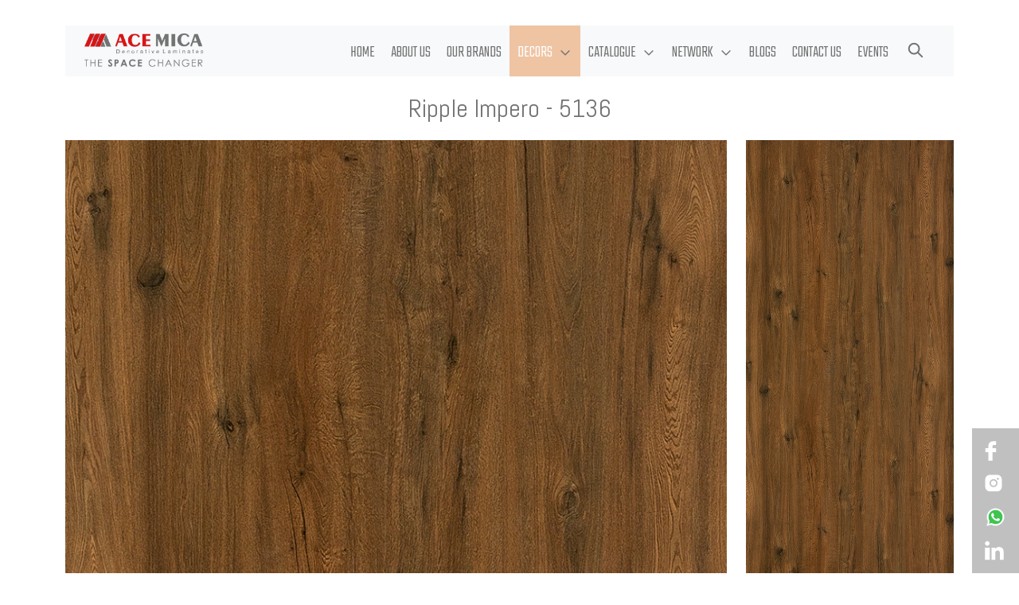

--- FILE ---
content_type: text/html; charset=UTF-8
request_url: https://acemica.com/gallery/5136
body_size: 34181
content:
<!DOCTYPE html>
<html lang="en">
<head>
    <meta charset="UTF-8">
    <meta name="viewport" content="width=device-width, initial-scale=1.0">
    <title>Acemica</title>
    <meta name="title"  content="Acemica ">
    <meta name="description"  content="Acemica ">
    <meta name="keywords" content="Acemica ">

    <link rel="canonical" href="https://acemica.com/gallery/5136/" />
    

    <link rel="stylesheet" href="https://acemica.com/public/user/css/style.css">
    <link rel="stylesheet" href="https://acemica.com/public/user/css/media.css">
    <link rel="icon" type="image/x-icon" href="https://acemica.com/public/user/img/favicon_icon.png">
    <!-- boostrap -->
    <link href="https://cdn.jsdelivr.net/npm/bootstrap@5.3.3/dist/css/bootstrap.min.css" rel="stylesheet"
        integrity="sha384-QWTKZyjpPEjISv5WaRU9OFeRpok6YctnYmDr5pNlyT2bRjXh0JMhjY6hW+ALEwIH" crossorigin="anonymous">

    <!-- Link Swiper's CSS -->
    <link rel="stylesheet" href="https://cdn.jsdelivr.net/npm/swiper@11/swiper-bundle.min.css" />

    <!-- google font -->
    <link href="https://fonts.googleapis.com/css2?family=Teko:wght@300..700&display=swap" rel="stylesheet">
    <style>
        @import url('https://fonts.googleapis.com/css2?family=Abel&display=swap');
    </style>

    <!-- Google Tag Manager -->
    <script>(function(w,d,s,l,i){w[l]=w[l]||[];w[l].push({'gtm.start':
    new Date().getTime(),event:'gtm.js'});var f=d.getElementsByTagName(s)[0],
    j=d.createElement(s),dl=l!='dataLayer'?'&l='+l:'';j.async=true;j.src=
    'https://www.googletagmanager.com/gtm.js?id='+i+dl;f.parentNode.insertBefore(j,f);
    })(window,document,'script','dataLayer','GTM-59WV4VLM');</script>
    <!-- End Google Tag Manager -->
</head>

<body>

    <!-- Google Tag Manager (noscript) -->
    <noscript><iframe src="https://www.googletagmanager.com/ns.html?id=GTM-59WV4VLM"
    height="0" width="0" style="display:none;visibility:hidden"></iframe></noscript>
    <!-- End Google Tag Manager (noscript) -->

    <!-- header section -->
    <section class="navbar_part w-100 z-2">
    <div class="container">

        <nav class="navbar navbar-expand-lg bg-body-tertiary p-0">
            <div class="container-fluid px-4 py-2 py-lg-0">
                <a class="navbar-brand logo_with" href="https://acemica.com"><img src="https://acemica.com/public/user/img/acemica_logo.png" class="w-100 " alt=""></a>

                <div class="d-flex gap-2">
                    <a class="nav-link p-0" id="mob_dis" aria-current="page" href="#">
                        <button class="btn" type="submit" role="button" data-bs-toggle="dropdown" aria-expanded="false">
                            <svg xmlns="http://www.w3.org/2000/svg" width="22" height="22" viewBox="0 0 22 22" fill="none">
                                <path d="M13.7075 13.7003L19.25 19.25M15.5833 9.16667C15.5833 12.7105 12.7105 15.5833 9.16667 15.5833C5.62284 15.5833 2.75 12.7105 2.75 9.16667C2.75 5.62284 5.62284 2.75 9.16667 2.75C12.7105 2.75 15.5833 5.62284 15.5833 9.16667Z" stroke="#737373" stroke-width="2" stroke-linecap="round" stroke-linejoin="round" />
                            </svg>
                        </button>
                        <div class="dropdown-menu w-100 p-2">
                            <input type="search" placeholder="Search Here..." class="form-control inputsearch w-100 py-1 px-2 fs-5">
                            <ul class="list-group mt-3 search_item_list"></ul>
                        </div>
                    </a>

                    <button class="navbar-toggler" type="button" data-bs-toggle="collapse" data-bs-target="#navbarSupportedContent" aria-controls="navbarSupportedContent" aria-expanded="false" aria-label="Toggle navigation">
                        <span class="navbar-toggler-icon"></span>
                    </button>
                </div>

                <!--<button class="navbar-toggler" type="button" data-bs-toggle="collapse" data-bs-target="#navbarSupportedContent" aria-controls="navbarSupportedContent" aria-expanded="false" aria-label="Toggle navigation">-->
                <!--    <span class="navbar-toggler-icon"></span>-->
                <!--</button>-->

                <div class="collapse navbar-collapse" id="navbarSupportedContent">
                    <ul class="navbar-nav ms-auto  mb-lg-0">
                        <li class="nav-item">
                            <a class="nav-link p-0" aria-current="page" href="https://acemica.com">
                                <div class="active_menu   home">HOME</div>
                            </a>
                        </li>
                        <li class="nav-item">
                            <a class="nav-link p-0" aria-current="page" href="https://acemica.com/about">
                                <div class="active_menu  about">ABOUT US</div>
                            </a>
                        </li>
                        <li class="nav-item">
                            <a class="nav-link p-0" aria-current="page" href="https://acemica.com/brand">
                                <div class="active_menu  our_brands">OUR BRANDS</div>
                            </a>
                        </li>
                        <li class="nav-item dropdown">
                            <a class="nav-link p-0  d-flex align-items-center" href="#" role="button" data-bs-toggle="dropdown" aria-expanded="false">
                                <div class="active_menu  decors">DECORS
                                    <svg xmlns="http://www.w3.org/2000/svg" class="ms-1" width="18" height="18" viewBox="0 0 18 19" fill="none">
                                        <path fill-rule="evenodd" clip-rule="evenodd" d="M3.21942 6.71967C3.51232 6.42678 3.98719 6.42678 4.28009 6.71967L8.99976 11.4394L13.7194 6.71967C14.0123 6.42678 14.4872 6.42678 14.7801 6.71967C15.073 7.01257 15.073 7.48744 14.7801 7.78033L9.53008 13.0303C9.23721 13.3232 8.76231 13.3232 8.46943 13.0303L3.21942 7.78033C2.92653 7.48744 2.92653 7.01257 3.21942 6.71967Z" fill="#737373" />
                                    </svg>
                                </div>
                            </a>
                            <ul class="dropdown-menu rounded-0 border-0">
                                <li><a class="dropdown-item" href="https://acemica.com/design-gallery-user-view/MQ==">WOOD</a></li>
                                <li><a class="dropdown-item" href="https://acemica.com/design-gallery-user-view/Mw==">SOLID</a></li>
                                <li><a class="dropdown-item" href="https://acemica.com/design-gallery-user-view/NA==">DIGITAL</a></li>
                                <li><a class="dropdown-item" href="https://acemica.com/design-gallery-user-view/Ms==">STONE</a></li>
                                <li><a class="dropdown-item" href="https://acemica.com/design-gallery-user-view/Ma==">ABSTRACT</a></li>
                                
                                <li><a class="dropdown-item" href="https://acemica.com/design-gallery-user-view/QA==">METAL FOIL</a></li>
                            </ul>
                        </li>
                        <li class="nav-item dropdown">
                            <a class="nav-link p-0  d-flex align-items-center" href="catalogue" role="button" data-bs-toggle="dropdown" aria-expanded="false">
                                <div class="active_menu  catalogue">CATALOGUE
                                    <svg xmlns="http://www.w3.org/2000/svg" class="ms-1" width="18" height="18" viewBox="0 0 18 19" fill="none">
                                        <path fill-rule="evenodd" clip-rule="evenodd" d="M3.21942 6.71967C3.51232 6.42678 3.98719 6.42678 4.28009 6.71967L8.99976 11.4394L13.7194 6.71967C14.0123 6.42678 14.4872 6.42678 14.7801 6.71967C15.073 7.01257 15.073 7.48744 14.7801 7.78033L9.53008 13.0303C9.23721 13.3232 8.76231 13.3232 8.46943 13.0303L3.21942 7.78033C2.92653 7.48744 2.92653 7.01257 3.21942 6.71967Z" fill="#737373" />
                                    </svg>
                                </div>

                            </a>
                            <ul class="dropdown-menu rounded-0 border-0">
                                <li><a class="dropdown-item" href="https://acemica.com/catalogue/acemica">ACEMICA</a></li>
                                <li><a class="dropdown-item" href="https://acemica.com/catalogue/brown_paper">BROWN PAPER</a></li>
                                <li><a class="dropdown-item" href="https://acemica.com/catalogue/royal_gold">ROYAL GOLD</a></li>
                                
                                <li><a class="dropdown-item" href="https://acemica.com/catalogue/amour">AMOUR</a></li>
                                <li><a class="dropdown-item" href="https://acemica.com/catalogue/flavors">FLAVORS</a></li>
                                <li><a class="dropdown-item" href="https://acemica.com/catalogue/door_skin">DOOR SKIN</a></li>
                            </ul>
                        </li>
                        <li class="nav-item dropdown">
                            <a class="nav-link p-0  d-flex align-items-center" href="catalogue" role="button" data-bs-toggle="dropdown" aria-expanded="false">
                                <div class="active_menu  network">NETWORK
                                    <svg xmlns="http://www.w3.org/2000/svg" class="ms-1" width="18" height="18" viewBox="0 0 18 19" fill="none">
                                        <path fill-rule="evenodd" clip-rule="evenodd" d="M3.21942 6.71967C3.51232 6.42678 3.98719 6.42678 4.28009 6.71967L8.99976 11.4394L13.7194 6.71967C14.0123 6.42678 14.4872 6.42678 14.7801 6.71967C15.073 7.01257 15.073 7.48744 14.7801 7.78033L9.53008 13.0303C9.23721 13.3232 8.76231 13.3232 8.46943 13.0303L3.21942 7.78033C2.92653 7.48744 2.92653 7.01257 3.21942 6.71967Z" fill="#737373" />
                                    </svg>
                                </div>
                            </a>
                            <ul class="dropdown-menu rounded-0 border-0">
                                <li><a class="dropdown-item" href="https://acemica.com/domestic">DOMESTIC</a></li>
                                <li><a class="dropdown-item" href="https://acemica.com/international">INTERNATIONAL</a></li>
                            </ul>
                        </li>
                        <li class="nav-item">
                            <a class="nav-link p-0" aria-current="page" href="/blogs">
                                <div class="active_menu  blogs">BLOGS</div>
                            </a>
                        </li>
                        <li class="nav-item">
                            <a class="nav-link p-0" aria-current="page" href="https://acemica.com/contact_us">
                                <div class="active_menu  contact">CONTACT US</div>
                            </a>
                        </li>
                        <li class="nav-item">
                            <a class="nav-link p-0" aria-current="page" href="https://acemica.com/events">
                                <div class="active_menu  events">EVENTS</div>
                            </a>
                        </li>
                        <li class="nav-item  d-flex align-items-center">
                            <a class="nav-link p-0" id="moo_bii" aria-current="page" href="#">
                                <button class="btn" type="submit" role="button" data-bs-toggle="dropdown" aria-expanded="false">
                                    <svg xmlns="http://www.w3.org/2000/svg" width="22" height="22" viewBox="0 0 22 22" fill="none">
                                        <path d="M13.7075 13.7003L19.25 19.25M15.5833 9.16667C15.5833 12.7105 12.7105 15.5833 9.16667 15.5833C5.62284 15.5833 2.75 12.7105 2.75 9.16667C2.75 5.62284 5.62284 2.75 9.16667 2.75C12.7105 2.75 15.5833 5.62284 15.5833 9.16667Z" stroke="#737373" stroke-width="2" stroke-linecap="round" stroke-linejoin="round" />
                                    </svg>
                                </button>
                                <div class="dropdown-menu w-100 p-2">
                                    <input type="search" placeholder="Search Here..." class="form-control inputsearch w-100 py-1 px-2 fs-5">
                                    <ul class="list-group mt-3 search_item_list"></ul>
                                </div>
                            </a>
                        </li>
                    </ul>
                    <!-- <form class="d-flex" role="search">
                        <input class="form-control me-2" type="search" placeholder="Search" aria-label="Search">
                    </form> -->
                </div>
            </div>
        </nav>
        
    </div>
</section>


    <!-- social icon section -->
    <div class="social_icon px-3">
        <div class="">
            <div class="my-3">
                <a href="https://www.facebook.com/profile.php?id=61552241589903" target="_blank">
                    <svg xmlns="http://www.w3.org/2000/svg" class="svg_cc" width="15" height="25" viewBox="0 0 16 28"
                        fill="none">
                        <path
                            d="M15.6364 0.368576L11.3934 0.363617C7.27873 0.363617 4.62076 2.99668 4.62076 7.07643V10.1694H0.363647V15.7665H4.62076L4.61563 27.6363H10.572L10.5771 15.7665H15.4618L15.458 10.1706H10.5771V7.54626C10.5771 6.28428 10.8864 5.64585 12.587 5.64585L15.6235 5.64461L15.6364 0.368576Z"
                            fill="white" />
                    </svg>
                </a>
            </div>
            <div class="my-3">
                <a href="https://www.instagram.com/acemicalaminates/" target="_blank">
                    <svg xmlns="http://www.w3.org/2000/svg" class="svg_cc" width="22" height="22" viewBox="0 0 26 27"
                        fill="none">
                        <path
                            d="M17.0909 13.3637C17.0909 14.1728 16.851 14.9637 16.4014 15.6364C15.9519 16.3092 15.313 16.8335 14.5655 17.1432C13.818 17.4528 12.9954 17.5338 12.2019 17.376C11.4083 17.2181 10.6794 16.8285 10.1073 16.2564C9.53514 15.6842 9.14552 14.9553 8.98767 14.1617C8.82982 13.3682 8.91083 12.5456 9.22046 11.7981C9.5301 11.0506 10.0544 10.4117 10.7272 9.96218C11.3999 9.51267 12.1909 9.27274 13 9.27274C14.0846 9.27398 15.1244 9.70539 15.8913 10.4723C16.6582 11.2392 17.0896 12.2791 17.0909 13.3637ZM25.7841 7.73865V18.9886C25.7819 20.8867 25.027 22.7064 23.6848 24.0485C22.3427 25.3906 20.523 26.1456 18.625 26.1477H7.37497C5.47692 26.1456 3.65723 25.3906 2.3151 24.0485C0.972981 22.7064 0.218031 20.8867 0.215881 18.9886V7.73865C0.218031 5.8406 0.972981 4.02091 2.3151 2.67878C3.65723 1.33666 5.47692 0.581709 7.37497 0.579559H18.625C20.523 0.581709 22.3427 1.33666 23.6848 2.67878C25.027 4.02091 25.7819 5.8406 25.7841 7.73865ZM19.1363 13.3637C19.1363 12.15 18.7764 10.9636 18.1022 9.95447C17.4279 8.94535 16.4695 8.15884 15.3483 7.69439C14.227 7.22994 12.9932 7.10842 11.8028 7.3452C10.6125 7.58197 9.51909 8.1664 8.66091 9.02459C7.80272 9.88277 7.21829 10.9762 6.98152 12.1665C6.74474 13.3568 6.86626 14.5907 7.33071 15.7119C7.79516 16.8332 8.58167 17.7916 9.59079 18.4658C10.5999 19.1401 11.7863 19.5 13 19.5C14.6269 19.4982 16.1866 18.8511 17.337 17.7007C18.4874 16.5503 19.1345 14.9906 19.1363 13.3637ZM21.1818 6.71592C21.1818 6.41251 21.0918 6.11591 20.9232 5.86363C20.7547 5.61135 20.5151 5.41472 20.2348 5.29861C19.9545 5.1825 19.646 5.15212 19.3484 5.21131C19.0508 5.2705 18.7775 5.41661 18.5629 5.63116C18.3484 5.8457 18.2023 6.11905 18.1431 6.41664C18.0839 6.71422 18.1143 7.02268 18.2304 7.30299C18.3465 7.58331 18.5431 7.82291 18.7954 7.99147C19.0477 8.16004 19.3443 8.25001 19.6477 8.25001C20.0546 8.25001 20.4448 8.08839 20.7325 7.80069C21.0202 7.51299 21.1818 7.12279 21.1818 6.71592Z"
                            fill="white" />
                    </svg>
                </a>
            </div>
            <div class="my-3">
                <a href="https://wa.me/917622800001" target="_blank">
                    <!--<svg xmlns="http://www.w3.org/2000/svg" class="svg_cc" width="24" height="24" viewBox="0 0 28 28"-->
                    <!--    fill="none">-->
                    <!--    <path-->
                    <!--        d="M14 0.431824C11.6908 0.432447 9.42144 1.03438 7.41543 2.17837C5.40943 3.32237 3.73588 4.96899 2.5595 6.95618C1.38312 8.94338 0.744471 11.2026 0.706398 13.5116C0.668325 15.8206 1.23214 18.0997 2.34236 20.1246L1.24972 23.9489C1.14948 24.2997 1.14486 24.6708 1.23635 25.024C1.32783 25.3771 1.51209 25.6993 1.77002 25.9573C2.02796 26.2152 2.35018 26.3995 2.7033 26.491C3.05643 26.5825 3.42759 26.5779 3.77834 26.4777L7.60283 25.385C9.38011 26.3602 11.3568 26.9162 13.3819 27.0103C15.407 27.1044 17.4268 26.7342 19.2868 25.928C21.1469 25.1218 22.798 23.9009 24.1138 22.3587C25.4297 20.8166 26.3755 18.994 26.879 17.0302C27.3824 15.0665 27.4302 13.0136 27.0186 11.0285C26.6069 9.04352 25.7469 7.17888 24.5041 5.57722C23.2614 3.97555 21.6688 2.67926 19.8483 1.78746C18.0277 0.895663 16.0273 0.431966 14 0.431824ZM17.0842 21.9091C17.0804 21.9121 17.0734 21.9091 17.068 21.9091C15.5893 21.9091 14.1252 21.6176 12.7592 21.0512C11.3933 20.4848 10.1524 19.6548 9.10754 18.6084C8.06269 17.5621 7.23436 16.32 6.66994 14.9533C6.10552 13.5865 5.81607 12.1219 5.81817 10.6432C5.82283 9.42554 6.30971 8.25927 7.17225 7.39971C8.03479 6.54014 9.20273 6.05728 10.4204 6.05682C10.756 6.05725 11.0855 6.14615 11.3757 6.31455C11.6659 6.48295 11.9066 6.72491 12.0735 7.01601L13.5681 9.63176C13.7481 9.9473 13.841 10.3051 13.8371 10.6683C13.8333 11.0316 13.7328 11.3873 13.5461 11.6989L12.6371 13.2141C13.0867 13.9935 13.7338 14.6407 14.5133 15.0903L16.0283 14.1812C16.34 13.9945 16.6957 13.894 17.059 13.8902C17.4222 13.8863 17.78 13.9791 18.0956 14.1591L20.7111 15.6538C21.0023 15.8206 21.2443 16.0613 21.4127 16.3515C21.5811 16.6417 21.67 16.9713 21.6704 17.3068C21.67 18.5245 21.1871 19.6924 20.3276 20.555C19.4681 21.4175 18.3018 21.9044 17.0842 21.9091Z"-->
                    <!--        fill="#00e676" />-->
                    <!--    <path-->
                    <!--        d="M15.0802 17.1354C14.9388 17.2203 14.7789 17.2697 14.6143 17.2795C14.4496 17.2892 14.285 17.2589 14.1346 17.1912C12.535 16.4726 11.2546 15.1922 10.536 13.5927C10.4684 13.4422 10.4381 13.2777 10.4478 13.113C10.4575 12.9483 10.5069 12.7884 10.5918 12.647L11.7921 10.6465L10.339 8.10352C9.67749 8.12427 9.04981 8.40086 8.5881 8.87507C8.12639 9.34928 7.86667 9.98413 7.8636 10.646C7.86188 11.8558 8.09869 13.0542 8.5605 14.1724C9.0223 15.2907 9.70003 16.3069 10.5549 17.163C11.4098 18.0191 12.4251 18.6983 13.5427 19.1617C14.6603 19.6251 15.8583 19.8636 17.0681 19.8636H17.0813C17.7431 19.8606 18.3779 19.6008 18.8522 19.1391C19.3264 18.6774 19.603 18.0497 19.6237 17.3882L17.0808 15.9351L15.0802 17.1354Z"-->
                    <!--        fill="#00e676" />-->
                    <!--</svg>-->
                    <svg xmlns="http://www.w3.org/2000/svg"  viewBox="0 0 48 48" width="27px" height="27px" clip-rule="evenodd"><path fill="#fff" d="M4.868,43.303l2.694-9.835C5.9,30.59,5.026,27.324,5.027,23.979C5.032,13.514,13.548,5,24.014,5c5.079,0.002,9.845,1.979,13.43,5.566c3.584,3.588,5.558,8.356,5.556,13.428c-0.004,10.465-8.522,18.98-18.986,18.98c-0.001,0,0,0,0,0h-0.008c-3.177-0.001-6.3-0.798-9.073-2.311L4.868,43.303z"/><path fill="#fff" d="M4.868,43.803c-0.132,0-0.26-0.052-0.355-0.148c-0.125-0.127-0.174-0.312-0.127-0.483l2.639-9.636c-1.636-2.906-2.499-6.206-2.497-9.556C4.532,13.238,13.273,4.5,24.014,4.5c5.21,0.002,10.105,2.031,13.784,5.713c3.679,3.683,5.704,8.577,5.702,13.781c-0.004,10.741-8.746,19.48-19.486,19.48c-3.189-0.001-6.344-0.788-9.144-2.277l-9.875,2.589C4.953,43.798,4.911,43.803,4.868,43.803z"/><path fill="#CFD8DC" d="M24.014,5c5.079,0.002,9.845,1.979,13.43,5.566c3.584,3.588,5.558,8.356,5.556,13.428c-0.004,10.465-8.522,18.98-18.986,18.98h-0.008c-3.177-0.001-6.3-0.798-9.073-2.311L4.868,43.303l2.694-9.835C5.9,30.59,5.026,27.324,5.027,23.979C5.032,13.514,13.548,5,24.014,5 M24.014,42.974C24.014,42.974,24.014,42.974,24.014,42.974C24.014,42.974,24.014,42.974,24.014,42.974 M24.014,42.974C24.014,42.974,24.014,42.974,24.014,42.974C24.014,42.974,24.014,42.974,24.014,42.974 M24.014,4C24.014,4,24.014,4,24.014,4C12.998,4,4.032,12.962,4.027,23.979c-0.001,3.367,0.849,6.685,2.461,9.622l-2.585,9.439c-0.094,0.345,0.002,0.713,0.254,0.967c0.19,0.192,0.447,0.297,0.711,0.297c0.085,0,0.17-0.011,0.254-0.033l9.687-2.54c2.828,1.468,5.998,2.243,9.197,2.244c11.024,0,19.99-8.963,19.995-19.98c0.002-5.339-2.075-10.359-5.848-14.135C34.378,6.083,29.357,4.002,24.014,4L24.014,4z"/><path fill="#40C351" d="M35.176,12.832c-2.98-2.982-6.941-4.625-11.157-4.626c-8.704,0-15.783,7.076-15.787,15.774c-0.001,2.981,0.833,5.883,2.413,8.396l0.376,0.597l-1.595,5.821l5.973-1.566l0.577,0.342c2.422,1.438,5.2,2.198,8.032,2.199h0.006c8.698,0,15.777-7.077,15.78-15.776C39.795,19.778,38.156,15.814,35.176,12.832z"/><path fill="#fff" fill-rule="evenodd" d="M19.268,16.045c-0.355-0.79-0.729-0.806-1.068-0.82c-0.277-0.012-0.593-0.011-0.909-0.011c-0.316,0-0.83,0.119-1.265,0.594c-0.435,0.475-1.661,1.622-1.661,3.956c0,2.334,1.7,4.59,1.937,4.906c0.237,0.316,3.282,5.259,8.104,7.161c4.007,1.58,4.823,1.266,5.693,1.187c0.87-0.079,2.807-1.147,3.202-2.255c0.395-1.108,0.395-2.057,0.277-2.255c-0.119-0.198-0.435-0.316-0.909-0.554s-2.807-1.385-3.242-1.543c-0.435-0.158-0.751-0.237-1.068,0.238c-0.316,0.474-1.225,1.543-1.502,1.859c-0.277,0.317-0.554,0.357-1.028,0.119c-0.474-0.238-2.002-0.738-3.815-2.354c-1.41-1.257-2.362-2.81-2.639-3.285c-0.277-0.474-0.03-0.731,0.208-0.968c0.213-0.213,0.474-0.554,0.712-0.831c0.237-0.277,0.316-0.475,0.474-0.791c0.158-0.317,0.079-0.594-0.04-0.831C20.612,19.329,19.69,16.983,19.268,16.045z" clip-rule="evenodd"/></svg>
                </a>
            </div>
            
            <div class="my-3">
                <a href="https://www.linkedin.com/company/acemica/" target="_blank">
                    <svg xmlns="http://www.w3.org/2000/svg" class="svg_cc" width="24" height="25" viewBox="0 0 28 29"
                        fill="none">
                        <path fill-rule="evenodd" clip-rule="evenodd"
                            d="M27.6364 28.0908H22.1818V18.5467C22.1818 15.9285 21.0268 14.4678 18.9555 14.4678C16.7014 14.4678 15.3636 15.9899 15.3636 18.5467V28.0908H9.9091V10.3636H15.3636V12.3571C15.3636 12.3571 17.075 9.35416 20.9314 9.35416C24.7891 9.35416 27.6364 11.7083 27.6364 16.5792V28.0908ZM3.69365 7.52843C1.8541 7.52843 0.363647 6.02579 0.363647 4.17261C0.363647 2.32079 1.8541 0.818115 3.69365 0.818115C5.53183 0.818115 7.02228 2.32079 7.02228 4.17261C7.02364 6.02579 5.53183 7.52843 3.69365 7.52843ZM0.363647 28.0908H7.18183V10.3636H0.363647V28.0908Z"
                            fill="white" />
                    </svg>
                </a>
            </div>

        </div>
    </div>

        <!-- decors banner section  -->
    <section class="decors_banner d-flex align-items-center">
        <div class="container pb-sm-4 pb-0 pt-sm-3 pt-0">
            <div class="row py-0 py-sm-4">
                <!--<div class="col-md-6 d-flex align-items-center p-5">-->
                <!--    <div class="decors_title">-->
                <!--        <h2>Wood</h2>-->
                <!--        <div class="custom_btn text-center">-->
                <!--            <a href="https://acemica.com/design-gallery-user-view/MQ==">-->
                <!--                <p class="mb-0 fs-3 pt-1">EXPLORE MORE</p>-->
                <!--            </a>-->
                <!--        </div>-->
                <!--    </div>-->
                <!--</div>-->
                <div class="col-md-6 d-flex align-items-center">

                </div>
            </div>
        </div>
    </section>

    <!-- product list section start -->
    <section class="decors_details pb-5 pt-4">
                <div class="container">
            <div class="row mb-0">
                <div class="var_color abel_font text-center fs-2 mb-3">Ripple Impero  - 5136
                </div>
            </div>

            <div class="row two_images">
                <div class="col-md-9 mb-2 mob_hei">
                    <img src="https://acemica.com/public/storage/upload/15779587355136_600x900.jpg" class="w-100" alt="">
                    <p class=" abel_font pt-2"><span class="">IMPORTANT NOTE :</span> Availability is subject to change without notice.</p>
                </div>
                <div class="col-md-3  mb-2">
                    <img src="https://acemica.com/public/storage/upload/15779587305136_500x1000.jpg" class="w-100 " alt=""
                        onclick="OpenImage('https://acemica.com/public/storage/upload/15779587305136_500x1000.jpg')" style="cursor: pointer">
                    <h4 class="text-center pt-2">Full Sheet View</h4>
                </div>
            </div>
    
            <section class="finishes_sizes">
                <div class="container">
                    <div class="row">
                        <div class="col-md-7 py-3">
                            <div>
                                <img src="https://acemica.com/public/admin/asset/img/user.png" class="w-100" alt="">
                            </div>
                        </div>
                        <div class="col-md-5 py-3">
                            <div class="right_detail">
                                <h2 class="var_color mb-0">Finishes & Sizes</h2>
                                
                            </div>
                            <div class="custom_tab">
                                <div class="row">
                                        <div class="col-5 pb-2 pe-0">
                                            <div class="tab_td">Finishes</div>
                                        </div>
                                        <div class="col-7 pb-2 ps-0">
                                            <div class="tab_td">
                                                                                                
                                            </div>
                                        </div>
                                    
                                    <!--<div class="col-5 pb-2 pe-0">-->
                                    <!--    <div class="tab_td">Thickness</div>-->
                                    <!--</div>-->
                                    <!--<div class="col-7 pb-2 ps-0">-->
                                    <!--    <div class="tab_td"></div>-->
                                    <!--</div>-->
                                    <div class="col-5 pb-2 pe-0">
                                        <div class="tab_td">Standard Size(ft)</div>
                                    </div>
                                    <div class="col-7 pb-2 ps-0">
                                        <div class="tab_td"></div>
                                    </div>
                                                                        
                            </div>
                        </div>
                    </div>
                </div>
            </section>

            <div class="Combination_Tips py-4">
                <div class="row mobile_up_dw">
                    <div class="col-md-6 py-3">
                        <div class="border_img p-2">
                            <img src="https://acemica.com/public/admin/asset/img/user.png" class="w-100" alt="">
                        </div>
                    </div>
                    <div class="col-md-6 py-3">
                        <h2 class="var_color">Combination Tips</h2>
                        <p class="var_color abel_font">Inspired by the rich tones found in nature, our Premium designs are set apart by the time and care we put into their creation. Sizes Available : 8â€™x4â€², 10â€™x4â€² &amp; 7â€™x3.25â€² Horizontal Orientation also available</p>
                    </div>
                </div>
                            </div>


            
        </div>
    </section>

    <div class="modal fade" id="exampleModalCenter" tabindex="-1" role="dialog"
        aria-labelledby="exampleModalCenterTitle" aria-hidden="true">
        <div class="modal-dialog modal-dialog-centered" role="document">
            <div class="modal-content">
                <div class="modal-body p-0">
                    <img src="" alt="" class="modelimage w-100">
                </div>
            </div>
        </div>
    </div>


    <!-- footer section start -->
    <footer>
    <div class="container">
        <div class="row py-3 ">
            <div class="col-lg-3 d-flex align-items-center">
                <div class="px-3 py-4">
                    <a href="https://acemica.com">
                        <img src="https://acemica.com/public/user/img/acemica_footer_logo.png" class="w-100" alt="">
                    </a>
                    <div class="mt-4">
                        <h4 class="var_color mb-0">Corporate Office & Showroom</h4>
                        <p class="var_color abel_font mb-0">12, Agarwal Avenue, 4th Floor,
                            Opp. Navrangpura Telephone Exchange,
                            C.G Road, Ahmedabad – 380009 Gujarat, India.</p>
                    </div>
                </div>
            </div>
            <div class="col-lg-7">
                <div class="px-3">
                    
                    <div class="mt-1">
                        <h4 class="var_color mb-0">Factory Address</h4>
                        <p class="var_color abel_font mb-0">Behind Indian Oil Petrol Pump, Dahegam Bayad Road, Village, Sampa, Dahegam, Gandhinagar, Gujarat, India.</p>
                    </div>
                    <div class="mt-1">
                        
                        <h4 class="var_color mb-0 mt-2">Surat Showroom</h4>

                        <p class="var_color abel_font mb-0">
                            171-172 Shiv Shakti, Ind. Society, Opp. Surya Plaza, U.M. Road, Bhatar, Surat - 395017.</p>

                            <h4 class="var_color mb-0 mt-2">Bangalore Showroom </h4>
                        <p class="var_color abel_font mb-0 mt-0">
                            No. 47 to 55, khatha No. 1134 to Sy No.44, Ullal Road, Mallathahalli Village, Yeshwanthapura, Bengalore - 560056.</p>
                    </div>
                </div>
            </div>
            <div class="col-lg-2">
                <div class="px-3 mt-1 mt-lg-0">
                    <h4 class="var_color mb-0">Get In Touch</h4>
                    <p class=" mb-1"><a href="tel:+917622800001" class="var_color  abel_font link-underline link-underline-opacity-0">+91 762 280 0001</a></p>
                    <p class=" mb-0"><a href="mailto:info@acemica.com" class="var_color abel_font link-underline link-underline-opacity-0">info@acemica.com</a></p>
                </div>
                
            </div>
        </div>
    </div>
    <div class="footer_end var_color abel_font fs-6 py-2 text-center">
        Copyright Ⓒ <a href="#" class="var_color abel_font">  Acemica</a> 2023 | Designed and Developed by <a href="https://www.fruxinfo.com/" class="var_color abel_font" target="_blank">Fruxinfo Private Limited</a>
    </div>
</footer>



    <script src="https://cdn.jsdelivr.net/npm/bootstrap@5.3.3/dist/js/bootstrap.bundle.min.js"
        integrity="sha384-YvpcrYf0tY3lHB60NNkmXc5s9fDVZLESaAA55NDzOxhy9GkcIdslK1eN7N6jIeHz" crossorigin="anonymous">
    </script>
    <script src="https://ajax.googleapis.com/ajax/libs/jquery/3.7.1/jquery.min.js"></script>
    <script src="https://acemica.com/public/admin/asset/js/sweetalert.js"></script>
     <!-- Swiper JS -->
    <script src="https://cdn.jsdelivr.net/npm/swiper@11/swiper-bundle.min.js"></script>

    <script>

        $(".inputsearch").on('keyup', function (e) {
            var url = 'https://acemica.com/search';
            var formData = new FormData();
            formData.append("_token", "T5SSkuKBJNjHFgLugtLRg2K1iAKW3frJ1o1PmqOc");
            formData.append("search", $(this).val());

            $.ajax({
                type: 'POST',
                url: url,
                processData: false,
                contentType: false,
                dataType: 'json',
                data: formData,
                success: function(data) {
                    if (data.status == 1) {
                        var search_item_list = ``;
                        if(data.data.length > 0)
                        {
                            $.each(data.data, function(index, value) {
                                var url = 'https://acemica.com/gallery/:product_ids';
                                url = url.replace(':product_ids', (value.product_id));
                                search_item_list +=
                                    `<a href="${url}" class="link-underline link-underline-opacity-0"><li class="list-group-item custom_li">${value.product_id}</li></a>`;
                            });
                        }
                        else{
                            search_item_list = `<a href="#" class="link-underline link-underline-opacity-0"><li class="list-group-item">No Data Found</li></a>`;
                        }
                        $('.search_item_list').html(search_item_list);

                        if(e.key == 'Enter')
                        {
                            $('.custom_li').click();
                        }
                    }
                },
            });
        });
    </script>

        <script>
        $('.decors').addClass('menu_active');

        function OpenImage(param) {
            $('#exampleModalCenter').modal('toggle');
            $('.modelimage').attr('src', param);
        }
    </script>
</body>

</html>


--- FILE ---
content_type: text/css
request_url: https://acemica.com/public/user/css/style.css
body_size: 20721
content:
* {
    margin: 0;
    padding: 0;
    font-family: "Teko", sans-serif;
}
.abel-regular {
    font-family: "Abel", sans-serif;
    font-weight: 400;
    font-style: normal;
}

.var_color {
    color: #737373;
}
.var_greay_c {
    color: #6b6b6b;
}
.hed_s {
    font-weight: 500;
}
.abel_font {
    font-family: "Abel", sans-serif;
}
.navbar .active_menu {
    color: #737373;
}
.navbar .active_menu:hover {
    color: #efc4a3;
}
.logo_with {
    max-width: 150px;
}
.dropdown-item:active {
    background-color: #efc4a3 !important;
}
/* .navbar .active_menu:hover{
    color: #EFC4A3;
} */
.menu_active {
    color: #fff !important;
    background: #efc4a3;
}
.custom_search input {
    position: relative;
    height: 45px !important;
}

.navbar_part {
    position: absolute;
    left: 50%;
    transform: translateX(-50%);
    margin-top: 32px;
}
.navbar_part .dropdown-menu {
    min-width: 108px;
}
.navbar_part .dropdown-menu li a {
    font-family: "Abel", sans-serif;
    text-decoration: none;
    font-size: 14px;
    color: #737373;
    font-weight: 400;

    font-style: normal;
}
.navbar_part .active_menu {
    font-size: 20px;
    font-weight: 300;
    padding: 20px 20px 14px 20px;
}

.dropdown-item:focus,
.dropdown-item:hover {
    color: #efc4a3 !important;
    background-color: transparent;
}
.carousel-control-prev {
    width: 10% !important;
}

/* social icons */
.social_icon {
    background: rgba(130, 130, 130, 0.5);
    position: fixed;
    z-index: 9;
    right: 0;
    bottom: 0;
}

.social_icon a:hover .svg_cc path {
    fill: #efc4a3;
}

.main_banner h2 {
    font-size: 82px;
    text-align: left;
    font-weight: 400;
}
.custome_btn {
    border: 1px solid #fff;
    width: 134px;
    font-size: 24px;
    font-style: normal;
    font-weight: 500;
}
.custome_btn:hover{
    border: 1px solid #efc4a3;
    width: 134px;
    font-size: 24px;
    font-style: normal;
    font-weight: 500;
    color: #EFC4A3;
}
.carousel_caption {
    position: absolute;
    right: 15%;
    bottom: 20%;
    transform: translateY(-50%);
    left: 15%;
    padding-top: 1.25rem;
    padding-bottom: 1.25rem;
    color: #fff;
    text-align: center;
    margin-bottom: 8px;
}

.edge_part .explore_btn {
    border: 1px solid #737373;
    width: 134px;
    font-weight: 500;
}
.edge_part .edge_title {
    position: absolute;
    top: 50%;
    left: 28%;
    transform: translate(-50%, -50%);
}
.events_part a,
.edge_part a {
    text-decoration: none;
}
.edge_part p {
    font-size: 28px;
    color: #737373;
    font-size: 32px;
    font-weight: 400;
}
.edge_part h4 {
    color: #737373;
    font-size: 24px;
    font-style: normal;
    font-weight: 500;
    line-height: normal;
    text-transform: uppercase;
    margin-bottom: 0px;
    padding: 8px 0px 6px 1px;
}
.edge_part svg {
    width: 230px;
    height: 44px;
}

.events_part .event_detail {
    background: #fff;
    box-shadow: 0px 0px 10px 0px rgba(0, 0, 0, 0.15);
}
.events_part .eeff:hover .event_d,
.events_part .eeff:hover svg path,
.events_part .eeff:hover .event_time{
    color: #EFC4A3;
    fill: #EFC4A3;
}

footer {
    background: rgba(239, 196, 163, 0.15);
}
.footer_end {
    background: #f6ece2;
}

/* about page design  */

.page_banner {
    background: #e6e7e8;
    padding-top: 90px;
}
.page_banner h2 {
    font-size: 55px;
    color: #6b6b6b;
}
.page_banner p {
    color: #6b6b6b;
    text-align: justify;
}
.certification .bg_colour {
    background: rgba(239, 196, 163, 0.15);
}
.certification h2 {
    color: #6b6b6b;
    font-size: 24px;
    font-style: normal;
    font-weight: 500;
    line-height: normal;
}

.design_studio .img_sedo {
    box-shadow: -11px -11px 0px rgba(239, 196, 163, 0.15);
}
.design_studio h2 {
    color: #6b6b6b;
    font-size: 24px;
    font-style: normal;
    font-weight: 500;
    line-height: normal;
}
.design_studio p {
    color: #737373;
    font-size: 20px;
    font-style: normal;
    font-weight: 400;
    line-height: normal;
}

.green_energy .green_detail {
    border-radius: 370.37px;
    background: #fff;

    box-shadow: 0px 7px 15px 0px rgba(0, 0, 0, 0.15);
}
.green_energy h4 {
    font-size: 20px;
    font-weight: 500;
}
.green_energy p {
    font-size: 16px;
    font-style: normal;
    font-weight: 400;
    line-height: normal;
}
/* .our_brands_banner page design */

.our_brands_banner {
    background: rgba(239, 196, 163, 0.15);
    padding-top: 40px;
    /*background: url(../img/flavors_new.jpg);*/
    background-position: center;
    background-repeat: no-repeat;
    background-size: cover;
    position: relative;
    height: 77vh;
}

/* .our_brands_banner page design */

.our_catalogs_banner {
    background: rgba(239, 196, 163, 0.15);
    padding-top: 90px;
    /* background: url(../img/flavors_new.jpg); */
    background-position: center;
    background-repeat: no-repeat;
    background-size: cover;
    position: relative;
    height: 90vh;
}
.product_range .list_part {
    background: rgba(239, 196, 163, 0.15);
}
.product_range .list_part .title_bg {
    background: #efc4a3;
}
.product_range .list_part ul li {
    font-family: "Abel", sans-serif;
    padding: 5px 0px;
    color: #727272;
    font-size: 20.253px;
    font-style: normal;
    font-weight: 400;
    line-height: normal;
}
.product_range h2 {
    color: #6b6b6b;
    font-size: 24px;
    font-style: normal;
    font-weight: 500;
    line-height: normal;
}
.product_range h3 {
    color: #737373;
    text-align: center;
    font-family: Teko;
    font-size: 25.316px;
    font-style: normal;
    font-weight: 300;
    line-height: normal;
    padding-top: 3px;
}

.our_story_sec .container {
    background: rgba(239, 196, 163, 0.15);
}
.our_story_sec h2 {
    color: #6b6b6b;
    font-size: 62px;
    font-style: normal;
    font-weight: 300;
    line-height: normal;
}
.our_story_sec p {
    color: #737373;
    font-size: 19px;
    font-style: normal;
    font-weight: 400;
    line-height: normal;
}

.certificates h2 {
    color: #6b6b6b;
    font-size: 24px;
    font-style: normal;
    font-weight: 500;
    line-height: normal;
}
.certificates .pop_certi{
    cursor: pointer;
}

/* contact page design */
.contact_form h2 {
    color: #6b6b6b;
    font-size: 32px;
    font-style: normal;
    font-weight: 500;
    line-height: normal;
}
.contact_form .input_part {
    font-family: "Abel", sans-serif;
    background: #fff;
    border: 1px solid #606062;
}
.contact_form .input_part textarea,
.contact_form .input_part input {
    outline: none;
    border: none;
}
.contact_form .bg_colour {
    background: rgba(239, 196, 163, 0.15);
}
.contact_form .submit_btn {
    width: 150px;
    background: #606062;
    font-size: 25px;
}
.contact_form a {
    color: #fff;
    text-decoration: none;
}

.custom_sb_btn {
    width: 155px;
    background: #d4baa7;
    color: #fff;
    font-size: 18px;
    font-style: normal;
    font-weight: 400;
    line-height: normal;
    cursor: pointer;
    text-align: center;
    /*padding: 10px 11px;*/
    padding: 1px 8px;
    border-radius: 6px;
}
.custom_sb_btn:hover{
    background: #737373;
}

.location_detail {
    background: #fff;
    box-shadow: 0px 0px 10px 0px rgba(0, 0, 0, 0.15);
}

/* events page design */
.events_banner {
    background: rgba(239, 196, 163, 0.15);
    padding-top: 90px;
}
.events_banner .event_title p {
    color: #6b6b6b;
    font-size: 62px;
    font-style: normal;
    font-weight: 300;
    line-height: normal;
    text-transform: uppercase;
}
.events_banner h5 {
    color: #737373;
    text-align: center;
    font-size: 22px;
    font-style: normal;
    font-weight: 400;
    line-height: normal;
    padding: 10px 29px 15px 29px;
}

.events_list .img_fild {
    width: 200px;
}

.events_list table {
    font-family: arial, sans-serif;
    border-collapse: collapse;
    width: 100%;
}

th {
    border: 1px solid #dddddd;
    text-align: left;
    padding: 8px;
    border-bottom: 2px solid #000;
    border-right: 1.582px solid #efc4a3;
    font-family: "Abel", sans-serif;
}
tr {
    border-bottom: 2px solid #000;
}
.events_list td {
    border-right: 1.582px solid #efc4a3;
    font-family: "Abel", sans-serif;
    padding: 10px 15px;
    color: #6b6b6b;
    font-size: 32.271px;
    font-style: normal;
    font-weight: 400;
    line-height: normal;
}

.events_list .widthh {
    width: 200px;
}
/* tr:nth-child(even) {
    border-bottom: 2px solid #efc4a3;
  } */

.events_list table {
    caption-side: bottom;
    border-collapse: separate;
    border-spacing: 0 14px;
}
.events_list th {
    background: rgba(239, 196, 163, 0.15);
    border-right: 1.582px solid #efc4a3;
    text-align: center;
}
.events_list th span {
    color: #737373;
    text-align: center;
    font-size: 32px;
    font-weight: 500;
    line-height: normal;
}
.events_list tr {
    box-shadow: 0px 0px 5px rgba(0, 0, 0, 0.15);
}
.decors_details th {
    border-right: 1.582px solid #efc4a3;
    background: rgba(239, 196, 163, 0.15);
}
.decors_details td {
    font-size: 18px;
    color: #6b6b6b;
    border-right: 1.582px solid #efc4a3;
    font-family: "Abel", sans-serif;
}

/* network page start */

.network_banner {
    background: url("../img/network_banner.jpg");
    background-position: center;
    background-repeat: no-repeat;
    background-size: cover;
    position: relative;
    height: 100vh;
}
.network_banner .network_title h2 {
    color: #fff;
    font-size: 70px;
    font-weight: 500;
}
.network_banner .network_title .custom_btn {
    border: 2px solid #fff;
    width: 150px;
}
.network_banner .network_title .custom_btn a {
    color: #fff;
    text-decoration: none;
}
.network_banner .network_title .detail {
    font-size: 25px;
    line-height: 28px;
    font-weight: 400;
    text-transform: uppercase;
}

.map_part {
    background: url("../img/map_location.png");
    background-position: center;
    background-repeat: no-repeat;
    background-size: cover;
    position: relative;
    width: 100%;
    height: 120vh;
}
.map_part h2 {
    font-size: 45px;
}
.map_part p {
    font-size: 20px;
    text-align: justify;
}

/* decors page start */
.abstract_banner {
    background: url("../img/textured_metallic_banner.jpg");
    background-position: center;
    background-repeat: no-repeat;
    background-size: cover;
    position: relative;
    height: 100vh;
}
.metallic_banner {
    background: url("../img/textured_metallic_banner.jpg");
    background-position: center;
    background-repeat: no-repeat;
    background-size: cover;
    position: relative;
    height: 100vh;
}
.digital_banner {
    background: url("../img/digital_banner.jpg");
    background-position: center;
    background-repeat: no-repeat;
    background-size: cover;
    position: relative;
    height: 100vh;
}
.solid_banner {
    background: url("../img/SOLIDS_PLAINS.jpg");
    background-position: center;
    background-repeat: no-repeat;
    background-size: cover;
    position: relative;
    height: 100vh;
}
/* .decors_banner {*/
/*    background: url("../img/Wood.jpg");*/
/*    background-position: center;*/
/*    background-repeat: no-repeat;*/
/*    background-size: cover;*/
/*    position: relative;*/
/*    height: 100vh;*/
/*} */

.wood_baner_image
{
    background: url("../img/Wood.jpg");
    background-position: center;
    background-repeat: no-repeat;
    background-size: cover;
    position: relative;
    height: 100vh;
}

.fluted_baner_image
{
    background: url("../img/Fluted.jpg");
    background-position: center;
    background-repeat: no-repeat;
    background-size: cover;
    position: relative;
    height: 100vh;
}

.solid_baner_image
{
    background: url("../img/SOLIDS_PLAINS.jpg");
    background-position: center;
    background-repeat: no-repeat;
    background-size: cover;
    position: relative;
    height: 100vh;
}

.digital_baner_image
{
    background: url("../img/digital_banner.jpg");
    background-position: center;
    background-repeat: no-repeat;
    background-size: cover;
    position: relative;
    height: 100vh;
}

.metallic_foil_baner_image
{
    background: url("../img/textured_metallic_banner.jpg");
    background-position: center;
    background-repeat: no-repeat;
    background-size: cover;
    position: relative;
    height: 100vh;
}

.banner_class{
    background-position: center;
    background-repeat: no-repeat;
    background-size: cover;
    position: relative;
    height: 90vh;
}

.decors_title h2 {
    color: #fff;
    font-size: 70px;
    font-weight: 500;
}
.decors_title .custom_btn {
    border: 2px solid #fff;
    width: 150px;
}
.decors_title .custom_btn a {
    color: #fff;
    text-decoration: none;
}

.product_list .product_num {
    background: #606062;
}
.product_list .product_name {
    border: 2px solid #606062;
    background: #fff;
}
.product_list a {
    text-decoration: none;
}
.hover_efect {
    box-shadow: 0px 0px 3px 1px rgba(0, 0, 0, 0.1);
}
.hover_efect:hover {
    opacity: 0.7;
}
.product_list .all_product_bg {
    background: rgba(239, 196, 163, 0.15);
}
.product_list .all_product_bg h3 {
    color: #fff;
    text-align: center;
    font-family: Teko;
    font-size: 21.321px;
    font-style: normal;
    font-weight: 500;
    line-height: normal;
    padding: 5px 0px 0px 0px;
}
.product_list .all_product_bg p {
    color: #6b6b6b;
    text-align: center;
    font-size: 17.057px;
    font-style: normal;
    font-weight: 400;
    line-height: normal;
    padding: 4px 0px;
}
.product_list .all_product_bg a {
    color: #606062;
    font-size: 20.057px;
    font-style: normal;
    font-weight: 300;
    line-height: normal;
    text-transform: uppercase;
    box-shadow: 5px 5px 10px 0px rgba(0, 0, 0, 0.05);
}
.product_list .all_product_bg a:hover {
    color: #efc4a3;
}

.decors_details .buy_btn {
    border: 1px solid #efc4a3;
    width: 200px;
}
.decors_details .buy_btn a {
    text-decoration: none;
}
.decors_details .buy_btn p {
    color: #efc4a3;
    font-size: 25px;
}
.decors_details .right_detail p {
    font-size: 22px;
}
.Combination_Tips .border_img {
    box-shadow: 0px 0px 9px #727272;
}

.finishes_sizes {
    background-color: rgba(239, 196, 163, 0.15);
    margin-top: 40px;
}
.Combination_Tips .bg_white {
    box-shadow: 0px 0px 2px #727272;
    background: #fff;
}
.Combination_Tips .top_minus {
    margin-top: -90px;
}

/* .main_mobile_banner {
    display: none;
} */

/* bloge page */
.our_bloges .box_sedo {
    background: #fff;
    box-shadow: 0px 0px 10px 0px rgba(0, 0, 0, 0.15);
}
.our_bloges .box_sedo hr {
    color: #efc4a3;
    border: 2px solid #efc4a3;
}
.our_bloges .side_blog {
    background: #fff;
    box-shadow: 0px 0px 10px 0px rgba(0, 0, 0, 0.15);
}

/* domestic page start */
.india_map_part .title_bg {
    background: #737373;
}
.india_map_part .sado_box {
    box-shadow: 0px 0px 9px #737373;
}

.inspire_section h4 {
    font-size: 20.616px;
    font-style: normal;
    font-weight: 400;
    margin-bottom: 0px;
}
.inspire_section p {
    color: #6b6b6b;
    font-size: 16px;
    font-style: normal;
    font-weight: 400;
    line-height: normal;
}
.inspire_section .hover_eff:hover img{
    animation-duration: 3s;
    animation-name: zoom;
}
.inspire_section .hover_eff:hover h4{
    color: #efc4a3;
}
.inspire_section .hover_eff:hover p{
    color: #efc4a3;
}
/* animation */
/* .inspire_section img{
    animation-duration: 3s;
    animation-name: zoom;
} */

  @keyframes zoom {
    from {
      transform: scale(1);
      /* opacity: 0.5; */
    }

    to {
      transform: scale(1.2);
      /* opacity: 1; */
    }
  }

.hed_title {
    color: #6b6b6b;
    font-family: Teko;
    font-size: 24px;
    font-style: normal;
    font-weight: 500;
    line-height: normal;
}

.event_time {
    color: #6b6b6b;
    font-family: Teko;
    font-size: 21.853px;
    font-style: normal;
    font-weight: 400;
    line-height: normal;
}
.event_d {
    color: #6b6b6b;
    font-size: 20px;
    font-style: normal;
    font-weight: 400;
    line-height: normal;
}

footer h4 {
    color: #737373;
    font-family: Teko;
    font-size: 22px;
    font-style: normal;
    font-weight: 400;
    line-height: normal;
}
footer p {
    color: #737373;
    font-family: Abel;
    font-size: 16px;
    font-style: normal;
    font-weight: 400;
    line-height: normal;
    text-transform: capitalize;
}
footer p a:hover,
footer p:hover {
    color: #efc4a3;
}
/* .custom-swiper-next{
    color: red !important;
    font-size: 10px !important;
}
.swiper-button-next:after, .swiper-button-prev:after {
    font-family: swiper-icons;
    font-size: 15px !important;
    text-transform: none !important;
    letter-spacing: 0;
    font-variant: initial;
    line-height: 1;
}
.swiper-button-next:after, .swiper-rtl .swiper-button-prev:after {
    content: 'next';
    border: 2px solid black;
    padding: 12px;
    border-radius: 36px;
} */

.swiper {
    width: 100%;
    height: 100%;
}

.swiper-slide {
    text-align: center;
    font-size: 18px;
    background: #fff;
    display: flex;
    justify-content: center;
    align-items: center;
}

.swiper-slide img {
    display: block;
    width: 100%;
    height: 100%;
    object-fit: cover;
}

.swiper-button-prev {
    width: 50px !important;
    height: 50px !important;
    margin-left: 50px;
}
.swiper-button-prev:hover {
    background: #fff;
    border-radius: 50px;
}
.swiper-button-prev:hover svg path {
    fill: #efc4a3;
}

.swiper-button-next {
    width: 50px !important;
    height: 50px !important;
    margin-right: 50px;
}
.swiper-button-next:hover {
    background: #fff;
    border-radius: 50px;
}
.swiper-button-next:hover svg path {
    fill: #efc4a3;
}
.swiper-button-next.swiper-button-disabled,
.swiper-button-prev.swiper-button-disabled {
    opacity: 1 !important;
    cursor: auto;
    pointer-events: none;
}

.swiper-button-prev:after,
.swiper-rtl .swiper-button-next:after {
    content: "prev";
    display: none;
}
.swiper-button-next:after,
.swiper-rtl .swiper-button-prev:after {
    content: "next";
    display: none;
}

.location h2 {
    color: #737373;
    font-size: 30px;
    font-style: normal;
    font-weight: 400;
    line-height: normal;
}
.location p {
    color: #737373;
    font-size: 24.039px;
    font-style: normal;
    font-weight: 400;
    line-height: normal;
}

.two_images p {
    color: #6b6b6b;
    font-family: Abel;
    font-size: 24px;
    font-style: normal;
    font-weight: 400;
    line-height: normal;
}

.two_images h4 {
    color: #6b6b6b;
    font-size: 24px;
    font-style: normal;
    font-weight: 300;
    line-height: normal;
}
.finishes_sizes .right_detail h2 {
    color: #606062;
    /* text-align: center; */
    font-family: Teko;
    font-size: 42px;
    font-style: normal;
    font-weight: 300;
    line-height: normal;
}

.finishes_sizes .right_detail table {
    background: rgba(239, 196, 163, 0.15);
    font-family: arial, sans-serif;
    border-collapse: collapse;
    width: 100%;
}

.custom_tab .tab_td {
    border: 1px solid #c5c5c5;
    padding: 5px 5px 0px 8px;
    font-family: "Abel", sans-serif;
    margin: 3px 4px;
    color: #2c2c2c;
    font-size: 20px;
    font-style: normal;
    font-weight: 400;
    height: 100%;
}

.custom_tab .dropdown-menu{
    width: 200px;
    padding: 0px 10px ;
}
.custom_tab .dropdown-menu .itemss p{
    font-size: 20px;
    font-family: "Abel", sans-serif;
}
.custom_tab span{
    cursor: pointer;
    font-family: "Abel", sans-serif;
    /* font-weight: 600; */
}
.custom_tab span:hover{
    color: #EFC4A3;
}
footer .bloge h4{
    color: #EFC4A3;
}

/* animation */
.cata_ban_img img{
    animation-duration: 3s;
    animation-name: slidein;
}

  @keyframes slidein {
    from {
      margin-left: 100%;
      width: 300%;
      opacity: 0;
    }

    to {
      margin-left: 0%;
      width: 100%;
      opacity: 1;
    }
  }

  .our_brand img:hover{
    animation-duration: 2s;
    animation-name: zzoom;
  }
  @keyframes zzoom {
    from {
        transform: scale(1);
    }

    to {
        transform: scale(1.3);
    }
  }

  .about_banner{
    background: url("../img/Our story banner Background.jpg");
    background-position: center;
    background-repeat: no-repeat;
    background-size: cover;
    position: relative;
    height: 77vh;

    display: flex;
    flex-direction: column;
    justify-content: center;
  }
  .ab_bn{
    width: 100%;
    max-width: 315px;
  }

  .fluted_color{
    color: #737373 !important;
  }
  .fluted_color2{
    border: 1px solid #737373 !important;
  }

  .decors_details img{
    height: 100%;
    /*object-fit: scale-down;*/
  }

  .fluted_gray{
    color: #737373  !important;
  }
  .modal-content{
    background-color: transparent !important;
    border: none !important;
  }


--- FILE ---
content_type: text/css
request_url: https://acemica.com/public/user/css/media.css
body_size: 7694
content:
@media (max-width: 480px) {
    .edge_part svg {
        width: 100px;
        height: 20px;
    }
    .edge_part p {
        font-size: 14px;
    }
    .edge_part h4 {
        color: #737373;
        font-size: 16px;
        padding: 2px 0px 0px 0px;
    }
    .edge_part .edge_title {
        top: 40%;
        left: 24%;
    }
    .edge_part .explore_btn {
        width: 100px;
    }
    .page_banner img {
        display: none;
    }
    .map_part h2 {
        font-size: 29px;
        /* color: #FFF */
    }
    .map_part p {
        font-size: 16px;
        /* color: #FFF; */
    }
    .mv_b {
        margin-bottom: -81px;
    }
    .map_part {
        height: 54vh;
        /* background-image: linear-gradient(rgba(0, 0, 0, 0.5), rgba(0, 0, 0, 0.5)), url("../img/map_location.png"); */
        align-items: flex-end;
        display: flex;
    }
    .network_banner {
        height: 24vh;
    }
    .network_banner .network_title h2 {
        font-size: 40px;
    }
    .network_banner .network_title .custom_btn {
        width: 113px;
    }
    .network_banner .network_title .detail {
        font-size: 16px;
        line-height: 20px;
    }
    .decors_details .right_detail p {
        font-size: 16px;
    }
    .abstract_banner,
    .metallic_banner,
    .digital_banner,
    .solid_banner {
        height: 50vh;
    }
    /* .main_banner{
        display: none;
    } */
    .decors_title h2 {
        font-size: 42px;
    }
    .events_banner .event_title p {
        font-size: 35px;
    }
    .events_list .table_overflow {
        overflow-x: scroll;
    }
    .events_list .widthh {
        min-width: 100px;
    }
    .main_banner .carousel-inner h2 {
        font-size: 30px;
        text-align: left;
    }
    .navbar_part {
        position: relative;
        left: 50%;
        transform: translateX(-50%);
        margin-top: 0px;
    }
    .custome_btn {
        border: 1px solid #fff;
        width: 89px;
        font-size: 16px;
        font-style: normal;
        font-weight: 500;
        padding-top: 2px;
    }
    .carousel_caption {
        bottom: -18%;
        transform: translateY(-50%);
        left: 16%;
        color: #fff;
        text-align: center;
    }
    .green_energy .green_detail {
        box-shadow: 1px 3px 5px #727272;
        border-radius: 33px;
    }
    .Combination_Tips .top_minus {
        margin-top: 0px;
    }
    .page_banner {
        padding-top: 0px;
    }
    .our_brands_banner {
        padding-top: 0px;
        height: 75vh;
    }
    .events_banner {
        padding-top: 0px;
    }
    .swiper-button-prev {
        width: 30px !important;
        height: 30px !important;
        margin-left: 0px;
    }
    .swiper-button-next {
        width: 30px !important;
        height: 30px !important;
        margin-right: 0px;
    }
    .main_banner h2 {
        font-size: 35px;
    }
    /* .swiper-button-prev svg {
        width: 70% !important;
    } */
    /* .swiper-button-next svg, .swiper-button-prev svg {
        width: 70% !important;
    } */
    .metallic_foil_baner_image,
    .digital_baner_image,
    .solid_baner_image,
    .fluted_baner_image,
    .wood_baner_image,
    .banner_class {
        height: 25vh;
    }
    .decors_title h2 {
        margin-top: 29px;
    }
    /* .about_banner .mbd{
        display: none;
    } */
    .about_banner {
        height: 20vh;
    }
    #moo_bii {
        display: none;
    }

    /* .swiper-button-next svg, .swiper-button-prev svg {
        width: 70% !important;
    } */
    .carousel_caption-custom {
        bottom: -20% !important;
    }
    .our_catalogs_banner {
        height: 25vh;
    }
    .mobile_up_dw {
        display: flex;
        flex-direction: column-reverse;
    }
    .mob_hei{
        height: 100%;
    }
    .two_images p{
        font-size: 12px;
    }
    .mob_d_none{
        display: none;
    }
    .events_list td{
        font-size: 14px;
        padding: 3px 4px;
    }
    .events_list th span {
        font-size: 21px;
    }
    .br_remove{
        display: none;
    }
    .fluted_gray {
        color: #737373 !important;
    }
}

@media (min-width: 481px) and (max-width: 768px) {
    .carousel_caption {
        bottom: 0%;
    }

    .edge_part .edge_title {
        top: 44%;
        left: 28%;
        transform: translate(-50%, -50%);
    }
    .edge_part p {
        font-size: 20px;
    }
    .edge_part svg {
        width: 180px;
    }
    .page_banner img {
        display: none;
    }
    .map_part h2 {
        font-size: 50px;
        color: #fff;
    }
    .map_part p {
        font-size: 25px;
        color: #fff;
    }
    .map_part {
        height: 56vh;
        /* background-image: linear-gradient(
                rgba(0, 0, 0, 0.5),
                rgba(0, 0, 0, 0.5)
            ),
            url("../img/map_location.png"); */
        display: flex;
        align-items: center;
    }
    .decors_details .right_detail p {
        font-size: 16px;
    }
    .abstract_banner,
    .metallic_banner,
    .digital_banner,
    .solid_banner {
        height: 50vh;
    }

    .events_banner .event_title p {
        font-size: 35px;
    }
    .events_list .table_overflow {
        overflow-x: scroll;
    }
    .events_list .widthh {
        min-width: 125px;
    }

    .green_energy .green_detail {
        box-shadow: 1px 3px 5px #727272;
        border-radius: 33px;
    }
    .Combination_Tips .top_minus {
        margin-top: 0px;
    }
    .swiper-button-prev {
        margin-left: 25px;
    }
    .swiper-button-next {
        margin-right: 25px;
    }
    .main_banner h2 {
        font-size: 60px;
    }
    .custome_btn {
        border: 1px solid #fff;
        width: 114px;
        font-size: 22px;
        font-style: normal;
        font-weight: 500;
    }
    .metallic_foil_baner_image,
    .digital_baner_image,
    .solid_baner_image,
    .fluted_baner_image,
    .wood_baner_image,
    .banner_class {
        height: 69vh;
    }
    .decors_title h2 {
        margin-top: 61px;
    }
    /* .about_banner .mbd{
        display: none;
    } */
    .about_banner {
        height: 29vh;
    }
    #moo_bii {
        display: none;
    }
    .swiper-button-next svg,
    .swiper-button-prev svg {
        width: 80% !important;
    }
    .our_catalogs_banner {
        height: 50vh;
    }
    .mobile_up_dw {
        display: flex;
        flex-direction: column-reverse;
    }
    .mob_hei{
        height: 100%;
    }
    .two_images p{
        font-size: 16px;
    }
    .mob_d_none{
        display: none;
    }
    .events_list td{
        font-size: 18px;
        padding: 6px 10px;
    }
    .events_list th span {
        font-size: 22px;
    }
    .br_remove{
        display: none;
    }
    .fluted_gray {
        color: #737373 !important;
    }
}

@media (min-width: 769px) and (max-width: 1024px) {
    .map_part h2 {
        font-size: 32px;
    }
    .decors_details .right_detail p {
        font-size: 16px;
    }

    .navbar_part .active_menu {
        font-size: 16px;
    }
    .navbar_part .active_menu {
        padding: 20px 15px 14px 15px;
    }
    #mob_dis {
        display: none;
    }
    .mob_d_block{
        display: none;
    }
}

@media (min-width: 1025px) and (max-width: 1280px) {
    .navbar_part .active_menu {
        padding: 20px 10px 14px 10px;
    }
    #mob_dis {
        display: none;
    }
    .mob_d_block{
        display: none;
    }
}

@media (min-width: 1281px) and (max-width: 1440px) {
    #mob_dis {
        display: none;
    }
    .mob_d_block{
        display: none;
    }
}

@media (min-width: 1441px) {
    #mob_dis {
        display: none;
    }
    .mob_d_block{
        display: none;
    }
}
